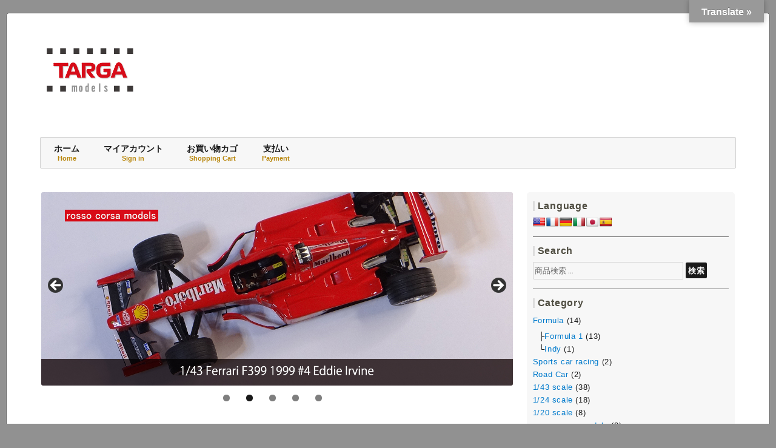

--- FILE ---
content_type: text/html; charset=UTF-8
request_url: https://targa-models.com/ec/index.html?main_page=index&cPath=109&language=ja
body_size: 19958
content:
<!DOCTYPE html>
<html dir="ltr" lang="ja" prefix="og: https://ogp.me/ns#" class="no-js">
<head>
	<meta charset="UTF-8">
	<meta name="viewport" content="width=device-width, initial-scale=1">
	<link rel="profile" href="https://gmpg.org/xfn/11">
		<script>(function(html){html.className = html.className.replace(/\bno-js\b/,'js')})(document.documentElement);</script>
<title>TARAGA models onlinseshop</title>
	<style>img:is([sizes="auto" i], [sizes^="auto," i]) { contain-intrinsic-size: 3000px 1500px }</style>
	
		<!-- All in One SEO 4.8.7 - aioseo.com -->
	<meta name="description" content="Too real to be a model? Handmade model cars! We sell high quality built-up car models. They’re one-off." />
	<meta name="robots" content="max-image-preview:large" />
	<link rel="canonical" href="https://targa-models.com/ec/shop/" />
	<link rel="next" href="https://targa-models.com/ec/index.html/page/2/" />
	<meta name="generator" content="All in One SEO (AIOSEO) 4.8.7" />
		<meta property="og:locale" content="ja_JP" />
		<meta property="og:site_name" content="TARGA models onlineshop - Too real to be a model?" />
		<meta property="og:type" content="website" />
		<meta property="og:title" content="TARAGA models onlinseshop" />
		<meta property="og:description" content="Too real to be a model? Handmade model cars! We sell high quality built-up car models. They’re one-off." />
		<meta property="og:url" content="https://targa-models.com/ec/shop/" />
		<meta property="og:image" content="https://targa-models.com/ec/wp/wp-content/uploads/2023/07/logo.png" />
		<meta property="og:image:secure_url" content="https://targa-models.com/ec/wp/wp-content/uploads/2023/07/logo.png" />
		<meta property="og:image:width" content="80" />
		<meta property="og:image:height" content="54" />
		<meta name="twitter:card" content="summary_large_image" />
		<meta name="twitter:site" content="@targamodels" />
		<meta name="twitter:title" content="TARAGA models onlinseshop" />
		<meta name="twitter:description" content="Too real to be a model? Handmade model cars! We sell high quality built-up car models. They’re one-off." />
		<meta name="twitter:creator" content="@targamodels" />
		<meta name="twitter:image" content="https://targa-models.com/ec/wp/wp-content/uploads/2023/07/logo.png" />
		<script type="application/ld+json" class="aioseo-schema">
			{"@context":"https:\/\/schema.org","@graph":[{"@type":"BreadcrumbList","@id":"https:\/\/targa-models.com\/ec\/shop\/#breadcrumblist","itemListElement":[{"@type":"ListItem","@id":"https:\/\/targa-models.com\/ec#listItem","position":1,"name":"Home","item":"https:\/\/targa-models.com\/ec","nextItem":{"@type":"ListItem","@id":"https:\/\/targa-models.com\/ec\/index.html#listItem","name":"HOME"}},{"@type":"ListItem","@id":"https:\/\/targa-models.com\/ec\/index.html#listItem","position":2,"name":"HOME","previousItem":{"@type":"ListItem","@id":"https:\/\/targa-models.com\/ec#listItem","name":"Home"}}]},{"@type":"CollectionPage","@id":"https:\/\/targa-models.com\/ec\/shop\/#collectionpage","url":"https:\/\/targa-models.com\/ec\/shop\/","name":"TARAGA models onlinseshop","description":"Too real to be a model? Handmade model cars! We sell high quality built-up car models. They\u2019re one-off.","inLanguage":"ja","isPartOf":{"@id":"https:\/\/targa-models.com\/ec\/#website"},"breadcrumb":{"@id":"https:\/\/targa-models.com\/ec\/shop\/#breadcrumblist"}},{"@type":"Organization","@id":"https:\/\/targa-models.com\/ec\/#organization","name":"TARGA Corporation","description":"Too real to be a model?","url":"https:\/\/targa-models.com\/ec\/","telephone":"+815035516166","logo":{"@type":"ImageObject","url":"https:\/\/targa-models.com\/ec\/wp\/wp-content\/uploads\/cropped-icon-270x270-1.jpg","@id":"https:\/\/targa-models.com\/ec\/shop\/#organizationLogo","width":270,"height":270,"caption":"TARGA models onlineshop"},"image":{"@id":"https:\/\/targa-models.com\/ec\/shop\/#organizationLogo"},"sameAs":["https:\/\/facebook.com\/targamodels","https:\/\/x.com\/targamodels","https:\/\/instagram.com\/targamodels","https:\/\/pinterest.com\/targamodels"]},{"@type":"WebSite","@id":"https:\/\/targa-models.com\/ec\/#website","url":"https:\/\/targa-models.com\/ec\/","name":"TARGA models onlineshop","description":"Too real to be a model?","inLanguage":"ja","publisher":{"@id":"https:\/\/targa-models.com\/ec\/#organization"}}]}
		</script>
		<!-- All in One SEO -->

<script>window._wca = window._wca || [];</script>
<link rel='dns-prefetch' href='//static.addtoany.com' />
<link rel='dns-prefetch' href='//translate.google.com' />
<link rel='dns-prefetch' href='//stats.wp.com' />
<link rel='dns-prefetch' href='//www.googletagmanager.com' />
<link rel="alternate" type="application/rss+xml" title="TARGA models onlineshop &raquo; フィード" href="https://targa-models.com/ec/feed/" />
<link rel="alternate" type="application/rss+xml" title="TARGA models onlineshop &raquo; コメントフィード" href="https://targa-models.com/ec/comments/feed/" />
<script id="wpp-js" src="https://targa-models.com/ec/wp/wp-content/plugins/wordpress-popular-posts/assets/js/wpp.min.js?ver=7.3.3" data-sampling="0" data-sampling-rate="100" data-api-url="https://targa-models.com/ec/wp-json/wordpress-popular-posts" data-post-id="0" data-token="cbd170cc4d" data-lang="0" data-debug="0"></script>
<link rel="alternate" type="application/rss+xml" title="TARGA models onlineshop &raquo; 商品 フィード" href="https://targa-models.com/ec/shop/feed/" />
<script>
window._wpemojiSettings = {"baseUrl":"https:\/\/s.w.org\/images\/core\/emoji\/15.1.0\/72x72\/","ext":".png","svgUrl":"https:\/\/s.w.org\/images\/core\/emoji\/15.1.0\/svg\/","svgExt":".svg","source":{"concatemoji":"https:\/\/targa-models.com\/ec\/wp\/wp-includes\/js\/wp-emoji-release.min.js?ver=6.8.1"}};
/*! This file is auto-generated */
!function(i,n){var o,s,e;function c(e){try{var t={supportTests:e,timestamp:(new Date).valueOf()};sessionStorage.setItem(o,JSON.stringify(t))}catch(e){}}function p(e,t,n){e.clearRect(0,0,e.canvas.width,e.canvas.height),e.fillText(t,0,0);var t=new Uint32Array(e.getImageData(0,0,e.canvas.width,e.canvas.height).data),r=(e.clearRect(0,0,e.canvas.width,e.canvas.height),e.fillText(n,0,0),new Uint32Array(e.getImageData(0,0,e.canvas.width,e.canvas.height).data));return t.every(function(e,t){return e===r[t]})}function u(e,t,n){switch(t){case"flag":return n(e,"\ud83c\udff3\ufe0f\u200d\u26a7\ufe0f","\ud83c\udff3\ufe0f\u200b\u26a7\ufe0f")?!1:!n(e,"\ud83c\uddfa\ud83c\uddf3","\ud83c\uddfa\u200b\ud83c\uddf3")&&!n(e,"\ud83c\udff4\udb40\udc67\udb40\udc62\udb40\udc65\udb40\udc6e\udb40\udc67\udb40\udc7f","\ud83c\udff4\u200b\udb40\udc67\u200b\udb40\udc62\u200b\udb40\udc65\u200b\udb40\udc6e\u200b\udb40\udc67\u200b\udb40\udc7f");case"emoji":return!n(e,"\ud83d\udc26\u200d\ud83d\udd25","\ud83d\udc26\u200b\ud83d\udd25")}return!1}function f(e,t,n){var r="undefined"!=typeof WorkerGlobalScope&&self instanceof WorkerGlobalScope?new OffscreenCanvas(300,150):i.createElement("canvas"),a=r.getContext("2d",{willReadFrequently:!0}),o=(a.textBaseline="top",a.font="600 32px Arial",{});return e.forEach(function(e){o[e]=t(a,e,n)}),o}function t(e){var t=i.createElement("script");t.src=e,t.defer=!0,i.head.appendChild(t)}"undefined"!=typeof Promise&&(o="wpEmojiSettingsSupports",s=["flag","emoji"],n.supports={everything:!0,everythingExceptFlag:!0},e=new Promise(function(e){i.addEventListener("DOMContentLoaded",e,{once:!0})}),new Promise(function(t){var n=function(){try{var e=JSON.parse(sessionStorage.getItem(o));if("object"==typeof e&&"number"==typeof e.timestamp&&(new Date).valueOf()<e.timestamp+604800&&"object"==typeof e.supportTests)return e.supportTests}catch(e){}return null}();if(!n){if("undefined"!=typeof Worker&&"undefined"!=typeof OffscreenCanvas&&"undefined"!=typeof URL&&URL.createObjectURL&&"undefined"!=typeof Blob)try{var e="postMessage("+f.toString()+"("+[JSON.stringify(s),u.toString(),p.toString()].join(",")+"));",r=new Blob([e],{type:"text/javascript"}),a=new Worker(URL.createObjectURL(r),{name:"wpTestEmojiSupports"});return void(a.onmessage=function(e){c(n=e.data),a.terminate(),t(n)})}catch(e){}c(n=f(s,u,p))}t(n)}).then(function(e){for(var t in e)n.supports[t]=e[t],n.supports.everything=n.supports.everything&&n.supports[t],"flag"!==t&&(n.supports.everythingExceptFlag=n.supports.everythingExceptFlag&&n.supports[t]);n.supports.everythingExceptFlag=n.supports.everythingExceptFlag&&!n.supports.flag,n.DOMReady=!1,n.readyCallback=function(){n.DOMReady=!0}}).then(function(){return e}).then(function(){var e;n.supports.everything||(n.readyCallback(),(e=n.source||{}).concatemoji?t(e.concatemoji):e.wpemoji&&e.twemoji&&(t(e.twemoji),t(e.wpemoji)))}))}((window,document),window._wpemojiSettings);
</script>
<link rel='stylesheet' id='twentysixteen-jetpack-css' href='https://targa-models.com/ec/wp/wp-content/plugins/jetpack/modules/theme-tools/compat/twentysixteen.css?ver=15.0.2' media='all' />
<style id='wp-emoji-styles-inline-css'>

	img.wp-smiley, img.emoji {
		display: inline !important;
		border: none !important;
		box-shadow: none !important;
		height: 1em !important;
		width: 1em !important;
		margin: 0 0.07em !important;
		vertical-align: -0.1em !important;
		background: none !important;
		padding: 0 !important;
	}
</style>
<link rel='stylesheet' id='wp-block-library-css' href='https://targa-models.com/ec/wp/wp-includes/css/dist/block-library/style.min.css?ver=6.8.1' media='all' />
<style id='wp-block-library-theme-inline-css'>
.wp-block-audio :where(figcaption){color:#555;font-size:13px;text-align:center}.is-dark-theme .wp-block-audio :where(figcaption){color:#ffffffa6}.wp-block-audio{margin:0 0 1em}.wp-block-code{border:1px solid #ccc;border-radius:4px;font-family:Menlo,Consolas,monaco,monospace;padding:.8em 1em}.wp-block-embed :where(figcaption){color:#555;font-size:13px;text-align:center}.is-dark-theme .wp-block-embed :where(figcaption){color:#ffffffa6}.wp-block-embed{margin:0 0 1em}.blocks-gallery-caption{color:#555;font-size:13px;text-align:center}.is-dark-theme .blocks-gallery-caption{color:#ffffffa6}:root :where(.wp-block-image figcaption){color:#555;font-size:13px;text-align:center}.is-dark-theme :root :where(.wp-block-image figcaption){color:#ffffffa6}.wp-block-image{margin:0 0 1em}.wp-block-pullquote{border-bottom:4px solid;border-top:4px solid;color:currentColor;margin-bottom:1.75em}.wp-block-pullquote cite,.wp-block-pullquote footer,.wp-block-pullquote__citation{color:currentColor;font-size:.8125em;font-style:normal;text-transform:uppercase}.wp-block-quote{border-left:.25em solid;margin:0 0 1.75em;padding-left:1em}.wp-block-quote cite,.wp-block-quote footer{color:currentColor;font-size:.8125em;font-style:normal;position:relative}.wp-block-quote:where(.has-text-align-right){border-left:none;border-right:.25em solid;padding-left:0;padding-right:1em}.wp-block-quote:where(.has-text-align-center){border:none;padding-left:0}.wp-block-quote.is-large,.wp-block-quote.is-style-large,.wp-block-quote:where(.is-style-plain){border:none}.wp-block-search .wp-block-search__label{font-weight:700}.wp-block-search__button{border:1px solid #ccc;padding:.375em .625em}:where(.wp-block-group.has-background){padding:1.25em 2.375em}.wp-block-separator.has-css-opacity{opacity:.4}.wp-block-separator{border:none;border-bottom:2px solid;margin-left:auto;margin-right:auto}.wp-block-separator.has-alpha-channel-opacity{opacity:1}.wp-block-separator:not(.is-style-wide):not(.is-style-dots){width:100px}.wp-block-separator.has-background:not(.is-style-dots){border-bottom:none;height:1px}.wp-block-separator.has-background:not(.is-style-wide):not(.is-style-dots){height:2px}.wp-block-table{margin:0 0 1em}.wp-block-table td,.wp-block-table th{word-break:normal}.wp-block-table :where(figcaption){color:#555;font-size:13px;text-align:center}.is-dark-theme .wp-block-table :where(figcaption){color:#ffffffa6}.wp-block-video :where(figcaption){color:#555;font-size:13px;text-align:center}.is-dark-theme .wp-block-video :where(figcaption){color:#ffffffa6}.wp-block-video{margin:0 0 1em}:root :where(.wp-block-template-part.has-background){margin-bottom:0;margin-top:0;padding:1.25em 2.375em}
</style>
<style id='classic-theme-styles-inline-css'>
/*! This file is auto-generated */
.wp-block-button__link{color:#fff;background-color:#32373c;border-radius:9999px;box-shadow:none;text-decoration:none;padding:calc(.667em + 2px) calc(1.333em + 2px);font-size:1.125em}.wp-block-file__button{background:#32373c;color:#fff;text-decoration:none}
</style>
<link rel='stylesheet' id='mediaelement-css' href='https://targa-models.com/ec/wp/wp-includes/js/mediaelement/mediaelementplayer-legacy.min.css?ver=4.2.17' media='all' />
<link rel='stylesheet' id='wp-mediaelement-css' href='https://targa-models.com/ec/wp/wp-includes/js/mediaelement/wp-mediaelement.min.css?ver=6.8.1' media='all' />
<style id='jetpack-sharing-buttons-style-inline-css'>
.jetpack-sharing-buttons__services-list{display:flex;flex-direction:row;flex-wrap:wrap;gap:0;list-style-type:none;margin:5px;padding:0}.jetpack-sharing-buttons__services-list.has-small-icon-size{font-size:12px}.jetpack-sharing-buttons__services-list.has-normal-icon-size{font-size:16px}.jetpack-sharing-buttons__services-list.has-large-icon-size{font-size:24px}.jetpack-sharing-buttons__services-list.has-huge-icon-size{font-size:36px}@media print{.jetpack-sharing-buttons__services-list{display:none!important}}.editor-styles-wrapper .wp-block-jetpack-sharing-buttons{gap:0;padding-inline-start:0}ul.jetpack-sharing-buttons__services-list.has-background{padding:1.25em 2.375em}
</style>
<style id='global-styles-inline-css'>
:root{--wp--preset--aspect-ratio--square: 1;--wp--preset--aspect-ratio--4-3: 4/3;--wp--preset--aspect-ratio--3-4: 3/4;--wp--preset--aspect-ratio--3-2: 3/2;--wp--preset--aspect-ratio--2-3: 2/3;--wp--preset--aspect-ratio--16-9: 16/9;--wp--preset--aspect-ratio--9-16: 9/16;--wp--preset--color--black: #000000;--wp--preset--color--cyan-bluish-gray: #abb8c3;--wp--preset--color--white: #fff;--wp--preset--color--pale-pink: #f78da7;--wp--preset--color--vivid-red: #cf2e2e;--wp--preset--color--luminous-vivid-orange: #ff6900;--wp--preset--color--luminous-vivid-amber: #fcb900;--wp--preset--color--light-green-cyan: #7bdcb5;--wp--preset--color--vivid-green-cyan: #00d084;--wp--preset--color--pale-cyan-blue: #8ed1fc;--wp--preset--color--vivid-cyan-blue: #0693e3;--wp--preset--color--vivid-purple: #9b51e0;--wp--preset--color--dark-gray: #1a1a1a;--wp--preset--color--medium-gray: #686868;--wp--preset--color--light-gray: #e5e5e5;--wp--preset--color--blue-gray: #4d545c;--wp--preset--color--bright-blue: #007acc;--wp--preset--color--light-blue: #9adffd;--wp--preset--color--dark-brown: #402b30;--wp--preset--color--medium-brown: #774e24;--wp--preset--color--dark-red: #640c1f;--wp--preset--color--bright-red: #ff675f;--wp--preset--color--yellow: #ffef8e;--wp--preset--gradient--vivid-cyan-blue-to-vivid-purple: linear-gradient(135deg,rgba(6,147,227,1) 0%,rgb(155,81,224) 100%);--wp--preset--gradient--light-green-cyan-to-vivid-green-cyan: linear-gradient(135deg,rgb(122,220,180) 0%,rgb(0,208,130) 100%);--wp--preset--gradient--luminous-vivid-amber-to-luminous-vivid-orange: linear-gradient(135deg,rgba(252,185,0,1) 0%,rgba(255,105,0,1) 100%);--wp--preset--gradient--luminous-vivid-orange-to-vivid-red: linear-gradient(135deg,rgba(255,105,0,1) 0%,rgb(207,46,46) 100%);--wp--preset--gradient--very-light-gray-to-cyan-bluish-gray: linear-gradient(135deg,rgb(238,238,238) 0%,rgb(169,184,195) 100%);--wp--preset--gradient--cool-to-warm-spectrum: linear-gradient(135deg,rgb(74,234,220) 0%,rgb(151,120,209) 20%,rgb(207,42,186) 40%,rgb(238,44,130) 60%,rgb(251,105,98) 80%,rgb(254,248,76) 100%);--wp--preset--gradient--blush-light-purple: linear-gradient(135deg,rgb(255,206,236) 0%,rgb(152,150,240) 100%);--wp--preset--gradient--blush-bordeaux: linear-gradient(135deg,rgb(254,205,165) 0%,rgb(254,45,45) 50%,rgb(107,0,62) 100%);--wp--preset--gradient--luminous-dusk: linear-gradient(135deg,rgb(255,203,112) 0%,rgb(199,81,192) 50%,rgb(65,88,208) 100%);--wp--preset--gradient--pale-ocean: linear-gradient(135deg,rgb(255,245,203) 0%,rgb(182,227,212) 50%,rgb(51,167,181) 100%);--wp--preset--gradient--electric-grass: linear-gradient(135deg,rgb(202,248,128) 0%,rgb(113,206,126) 100%);--wp--preset--gradient--midnight: linear-gradient(135deg,rgb(2,3,129) 0%,rgb(40,116,252) 100%);--wp--preset--font-size--small: 13px;--wp--preset--font-size--medium: 20px;--wp--preset--font-size--large: 36px;--wp--preset--font-size--x-large: 42px;--wp--preset--spacing--20: 0.44rem;--wp--preset--spacing--30: 0.67rem;--wp--preset--spacing--40: 1rem;--wp--preset--spacing--50: 1.5rem;--wp--preset--spacing--60: 2.25rem;--wp--preset--spacing--70: 3.38rem;--wp--preset--spacing--80: 5.06rem;--wp--preset--shadow--natural: 6px 6px 9px rgba(0, 0, 0, 0.2);--wp--preset--shadow--deep: 12px 12px 50px rgba(0, 0, 0, 0.4);--wp--preset--shadow--sharp: 6px 6px 0px rgba(0, 0, 0, 0.2);--wp--preset--shadow--outlined: 6px 6px 0px -3px rgba(255, 255, 255, 1), 6px 6px rgba(0, 0, 0, 1);--wp--preset--shadow--crisp: 6px 6px 0px rgba(0, 0, 0, 1);}:where(.is-layout-flex){gap: 0.5em;}:where(.is-layout-grid){gap: 0.5em;}body .is-layout-flex{display: flex;}.is-layout-flex{flex-wrap: wrap;align-items: center;}.is-layout-flex > :is(*, div){margin: 0;}body .is-layout-grid{display: grid;}.is-layout-grid > :is(*, div){margin: 0;}:where(.wp-block-columns.is-layout-flex){gap: 2em;}:where(.wp-block-columns.is-layout-grid){gap: 2em;}:where(.wp-block-post-template.is-layout-flex){gap: 1.25em;}:where(.wp-block-post-template.is-layout-grid){gap: 1.25em;}.has-black-color{color: var(--wp--preset--color--black) !important;}.has-cyan-bluish-gray-color{color: var(--wp--preset--color--cyan-bluish-gray) !important;}.has-white-color{color: var(--wp--preset--color--white) !important;}.has-pale-pink-color{color: var(--wp--preset--color--pale-pink) !important;}.has-vivid-red-color{color: var(--wp--preset--color--vivid-red) !important;}.has-luminous-vivid-orange-color{color: var(--wp--preset--color--luminous-vivid-orange) !important;}.has-luminous-vivid-amber-color{color: var(--wp--preset--color--luminous-vivid-amber) !important;}.has-light-green-cyan-color{color: var(--wp--preset--color--light-green-cyan) !important;}.has-vivid-green-cyan-color{color: var(--wp--preset--color--vivid-green-cyan) !important;}.has-pale-cyan-blue-color{color: var(--wp--preset--color--pale-cyan-blue) !important;}.has-vivid-cyan-blue-color{color: var(--wp--preset--color--vivid-cyan-blue) !important;}.has-vivid-purple-color{color: var(--wp--preset--color--vivid-purple) !important;}.has-black-background-color{background-color: var(--wp--preset--color--black) !important;}.has-cyan-bluish-gray-background-color{background-color: var(--wp--preset--color--cyan-bluish-gray) !important;}.has-white-background-color{background-color: var(--wp--preset--color--white) !important;}.has-pale-pink-background-color{background-color: var(--wp--preset--color--pale-pink) !important;}.has-vivid-red-background-color{background-color: var(--wp--preset--color--vivid-red) !important;}.has-luminous-vivid-orange-background-color{background-color: var(--wp--preset--color--luminous-vivid-orange) !important;}.has-luminous-vivid-amber-background-color{background-color: var(--wp--preset--color--luminous-vivid-amber) !important;}.has-light-green-cyan-background-color{background-color: var(--wp--preset--color--light-green-cyan) !important;}.has-vivid-green-cyan-background-color{background-color: var(--wp--preset--color--vivid-green-cyan) !important;}.has-pale-cyan-blue-background-color{background-color: var(--wp--preset--color--pale-cyan-blue) !important;}.has-vivid-cyan-blue-background-color{background-color: var(--wp--preset--color--vivid-cyan-blue) !important;}.has-vivid-purple-background-color{background-color: var(--wp--preset--color--vivid-purple) !important;}.has-black-border-color{border-color: var(--wp--preset--color--black) !important;}.has-cyan-bluish-gray-border-color{border-color: var(--wp--preset--color--cyan-bluish-gray) !important;}.has-white-border-color{border-color: var(--wp--preset--color--white) !important;}.has-pale-pink-border-color{border-color: var(--wp--preset--color--pale-pink) !important;}.has-vivid-red-border-color{border-color: var(--wp--preset--color--vivid-red) !important;}.has-luminous-vivid-orange-border-color{border-color: var(--wp--preset--color--luminous-vivid-orange) !important;}.has-luminous-vivid-amber-border-color{border-color: var(--wp--preset--color--luminous-vivid-amber) !important;}.has-light-green-cyan-border-color{border-color: var(--wp--preset--color--light-green-cyan) !important;}.has-vivid-green-cyan-border-color{border-color: var(--wp--preset--color--vivid-green-cyan) !important;}.has-pale-cyan-blue-border-color{border-color: var(--wp--preset--color--pale-cyan-blue) !important;}.has-vivid-cyan-blue-border-color{border-color: var(--wp--preset--color--vivid-cyan-blue) !important;}.has-vivid-purple-border-color{border-color: var(--wp--preset--color--vivid-purple) !important;}.has-vivid-cyan-blue-to-vivid-purple-gradient-background{background: var(--wp--preset--gradient--vivid-cyan-blue-to-vivid-purple) !important;}.has-light-green-cyan-to-vivid-green-cyan-gradient-background{background: var(--wp--preset--gradient--light-green-cyan-to-vivid-green-cyan) !important;}.has-luminous-vivid-amber-to-luminous-vivid-orange-gradient-background{background: var(--wp--preset--gradient--luminous-vivid-amber-to-luminous-vivid-orange) !important;}.has-luminous-vivid-orange-to-vivid-red-gradient-background{background: var(--wp--preset--gradient--luminous-vivid-orange-to-vivid-red) !important;}.has-very-light-gray-to-cyan-bluish-gray-gradient-background{background: var(--wp--preset--gradient--very-light-gray-to-cyan-bluish-gray) !important;}.has-cool-to-warm-spectrum-gradient-background{background: var(--wp--preset--gradient--cool-to-warm-spectrum) !important;}.has-blush-light-purple-gradient-background{background: var(--wp--preset--gradient--blush-light-purple) !important;}.has-blush-bordeaux-gradient-background{background: var(--wp--preset--gradient--blush-bordeaux) !important;}.has-luminous-dusk-gradient-background{background: var(--wp--preset--gradient--luminous-dusk) !important;}.has-pale-ocean-gradient-background{background: var(--wp--preset--gradient--pale-ocean) !important;}.has-electric-grass-gradient-background{background: var(--wp--preset--gradient--electric-grass) !important;}.has-midnight-gradient-background{background: var(--wp--preset--gradient--midnight) !important;}.has-small-font-size{font-size: var(--wp--preset--font-size--small) !important;}.has-medium-font-size{font-size: var(--wp--preset--font-size--medium) !important;}.has-large-font-size{font-size: var(--wp--preset--font-size--large) !important;}.has-x-large-font-size{font-size: var(--wp--preset--font-size--x-large) !important;}
:where(.wp-block-post-template.is-layout-flex){gap: 1.25em;}:where(.wp-block-post-template.is-layout-grid){gap: 1.25em;}
:where(.wp-block-columns.is-layout-flex){gap: 2em;}:where(.wp-block-columns.is-layout-grid){gap: 2em;}
:root :where(.wp-block-pullquote){font-size: 1.5em;line-height: 1.6;}
</style>
<link rel='stylesheet' id='google-language-translator-css' href='https://targa-models.com/ec/wp/wp-content/plugins/google-language-translator/css/style.css?ver=6.0.20' media='' />
<link rel='stylesheet' id='glt-toolbar-styles-css' href='https://targa-models.com/ec/wp/wp-content/plugins/google-language-translator/css/toolbar.css?ver=6.0.20' media='' />
<link rel='stylesheet' id='woocommerce-layout-css' href='https://targa-models.com/ec/wp/wp-content/plugins/woocommerce/assets/css/woocommerce-layout.css?ver=10.2.2' media='all' />
<style id='woocommerce-layout-inline-css'>

	.infinite-scroll .woocommerce-pagination {
		display: none;
	}
</style>
<link rel='stylesheet' id='woocommerce-smallscreen-css' href='https://targa-models.com/ec/wp/wp-content/plugins/woocommerce/assets/css/woocommerce-smallscreen.css?ver=10.2.2' media='only screen and (max-width: 768px)' />
<link rel='stylesheet' id='woocommerce-general-css' href='https://targa-models.com/ec/wp/wp-content/plugins/woocommerce/assets/css/woocommerce.css?ver=10.2.2' media='all' />
<style id='woocommerce-inline-inline-css'>
.woocommerce form .form-row .required { visibility: visible; }
</style>
<link rel='stylesheet' id='alg-wselect-style-css' href='https://targa-models.com/ec/wp/wp-content/plugins/currency-switcher-woocommerce-pro/includes/lib/wSelect/wSelect.css?ver=2.16.2' media='all' />
<link rel='stylesheet' id='wordpress-popular-posts-css-css' href='https://targa-models.com/ec/wp/wp-content/plugins/wordpress-popular-posts/assets/css/wpp.css?ver=7.3.3' media='all' />
<link rel='stylesheet' id='brands-styles-css' href='https://targa-models.com/ec/wp/wp-content/plugins/woocommerce/assets/css/brands.css?ver=10.2.2' media='all' />
<link rel='stylesheet' id='twentysixteen-fonts-css' href='https://targa-models.com/ec/wp/wp-content/themes/twentysixteen/fonts/merriweather-plus-montserrat-plus-inconsolata.css?ver=20230328' media='all' />
<link rel='stylesheet' id='genericons-css' href='https://targa-models.com/ec/wp/wp-content/plugins/jetpack/_inc/genericons/genericons/genericons.css?ver=3.1' media='all' />
<link rel='stylesheet' id='twentysixteen-style-css' href='https://targa-models.com/ec/wp/wp-content/themes/twentysixteen/style.css?ver=20230328' media='all' />
<link rel='stylesheet' id='twentysixteen-block-style-css' href='https://targa-models.com/ec/wp/wp-content/themes/twentysixteen/css/blocks.css?ver=20230206' media='all' />
<!--[if lt IE 10]>
<link rel='stylesheet' id='twentysixteen-ie-css' href='https://targa-models.com/ec/wp/wp-content/themes/twentysixteen/css/ie.css?ver=20170530' media='all' />
<![endif]-->
<!--[if lt IE 9]>
<link rel='stylesheet' id='twentysixteen-ie8-css' href='https://targa-models.com/ec/wp/wp-content/themes/twentysixteen/css/ie8.css?ver=20170530' media='all' />
<![endif]-->
<!--[if lt IE 8]>
<link rel='stylesheet' id='twentysixteen-ie7-css' href='https://targa-models.com/ec/wp/wp-content/themes/twentysixteen/css/ie7.css?ver=20170530' media='all' />
<![endif]-->
<link rel='stylesheet' id='wp-pagenavi-css' href='https://targa-models.com/ec/wp/wp-content/plugins/wp-pagenavi/pagenavi-css.css?ver=2.70' media='all' />
<link rel='stylesheet' id='addtoany-css' href='https://targa-models.com/ec/wp/wp-content/plugins/add-to-any/addtoany.min.css?ver=1.16' media='all' />
<script id="addtoany-core-js-before">
window.a2a_config=window.a2a_config||{};a2a_config.callbacks=[];a2a_config.overlays=[];a2a_config.templates={};a2a_localize = {
	Share: "共有",
	Save: "ブックマーク",
	Subscribe: "購読",
	Email: "メール",
	Bookmark: "ブックマーク",
	ShowAll: "すべて表示する",
	ShowLess: "小さく表示する",
	FindServices: "サービスを探す",
	FindAnyServiceToAddTo: "追加するサービスを今すぐ探す",
	PoweredBy: "Powered by",
	ShareViaEmail: "メールでシェアする",
	SubscribeViaEmail: "メールで購読する",
	BookmarkInYourBrowser: "ブラウザにブックマーク",
	BookmarkInstructions: "このページをブックマークするには、 Ctrl+D または \u2318+D を押下。",
	AddToYourFavorites: "お気に入りに追加",
	SendFromWebOrProgram: "任意のメールアドレスまたはメールプログラムから送信",
	EmailProgram: "メールプログラム",
	More: "詳細&#8230;",
	ThanksForSharing: "共有ありがとうございます !",
	ThanksForFollowing: "フォローありがとうございます !"
};
</script>
<script defer src="https://static.addtoany.com/menu/page.js" id="addtoany-core-js"></script>
<script src="https://targa-models.com/ec/wp/wp-includes/js/jquery/jquery.min.js?ver=3.7.1" id="jquery-core-js"></script>
<script src="https://targa-models.com/ec/wp/wp-includes/js/jquery/jquery-migrate.min.js?ver=3.4.1" id="jquery-migrate-js"></script>
<script defer src="https://targa-models.com/ec/wp/wp-content/plugins/add-to-any/addtoany.min.js?ver=1.1" id="addtoany-jquery-js"></script>
<script id="tt4b_ajax_script-js-extra">
var tt4b_script_vars = {"pixel_code":"CLSLFRRC77UA1FV7P080","currency":"JPY","country":"JP","advanced_matching":"1"};
</script>
<script src="https://targa-models.com/ec/wp/wp-content/plugins/tiktok-for-business/admin/js/ajaxSnippet.js?ver=v1" id="tt4b_ajax_script-js"></script>
<script src="https://targa-models.com/ec/wp/wp-content/plugins/woocommerce/assets/js/jquery-blockui/jquery.blockUI.min.js?ver=2.7.0-wc.10.2.2" id="jquery-blockui-js" defer data-wp-strategy="defer"></script>
<script id="wc-add-to-cart-js-extra">
var wc_add_to_cart_params = {"ajax_url":"\/ec\/wp\/wp-admin\/admin-ajax.php","wc_ajax_url":"\/ec\/?wc-ajax=%%endpoint%%","i18n_view_cart":"\u304a\u8cb7\u3044\u7269\u30ab\u30b4\u3092\u8868\u793a","cart_url":"https:\/\/targa-models.com\/ec\/cart.html","is_cart":"","cart_redirect_after_add":"yes"};
</script>
<script src="https://targa-models.com/ec/wp/wp-content/plugins/woocommerce/assets/js/frontend/add-to-cart.min.js?ver=10.2.2" id="wc-add-to-cart-js" defer data-wp-strategy="defer"></script>
<script src="https://targa-models.com/ec/wp/wp-content/plugins/woocommerce/assets/js/js-cookie/js.cookie.min.js?ver=2.1.4-wc.10.2.2" id="js-cookie-js" defer data-wp-strategy="defer"></script>
<script id="woocommerce-js-extra">
var woocommerce_params = {"ajax_url":"\/ec\/wp\/wp-admin\/admin-ajax.php","wc_ajax_url":"\/ec\/?wc-ajax=%%endpoint%%","i18n_password_show":"\u30d1\u30b9\u30ef\u30fc\u30c9\u3092\u8868\u793a","i18n_password_hide":"\u30d1\u30b9\u30ef\u30fc\u30c9\u3092\u96a0\u3059"};
</script>
<script src="https://targa-models.com/ec/wp/wp-content/plugins/woocommerce/assets/js/frontend/woocommerce.min.js?ver=10.2.2" id="woocommerce-js" defer data-wp-strategy="defer"></script>
<!--[if lt IE 9]>
<script src="https://targa-models.com/ec/wp/wp-content/themes/twentysixteen/js/html5.js?ver=3.7.3" id="twentysixteen-html5-js"></script>
<![endif]-->
<script src="https://stats.wp.com/s-202602.js" id="woocommerce-analytics-js" defer data-wp-strategy="defer"></script>

<!-- Site Kit によって追加された Google タグ（gtag.js）スニペット -->
<!-- Google アナリティクス スニペット (Site Kit が追加) -->
<script src="https://www.googletagmanager.com/gtag/js?id=GT-55B7SKX" id="google_gtagjs-js" async></script>
<script id="google_gtagjs-js-after">
window.dataLayer = window.dataLayer || [];function gtag(){dataLayer.push(arguments);}
gtag("set","linker",{"domains":["targa-models.com"]});
gtag("js", new Date());
gtag("set", "developer_id.dZTNiMT", true);
gtag("config", "GT-55B7SKX");
</script>
<link rel="https://api.w.org/" href="https://targa-models.com/ec/wp-json/" /><link rel="EditURI" type="application/rsd+xml" title="RSD" href="https://targa-models.com/ec/wp/xmlrpc.php?rsd" />
<meta name="generator" content="WordPress 6.8.1" />
<meta name="generator" content="WooCommerce 10.2.2" />
<style>p.hello{font-size:12px;color:darkgray;}#google_language_translator,#flags{text-align:left;}#google_language_translator{clear:both;}#flags{width:165px;}#flags a{display:inline-block;margin-right:2px;}#google_language_translator{width:auto!important;}div.skiptranslate.goog-te-gadget{display:inline!important;}.goog-tooltip{display: none!important;}.goog-tooltip:hover{display: none!important;}.goog-text-highlight{background-color:transparent!important;border:none!important;box-shadow:none!important;}#google_language_translator select.goog-te-combo{color:#32373c;}#google_language_translator{color:transparent;}body{top:0px!important;}#goog-gt-{display:none!important;}font font{background-color:transparent!important;box-shadow:none!important;position:initial!important;}#glt-translate-trigger{bottom:auto;top:0;}.tool-container.tool-top{top:50px!important;bottom:auto!important;}.tool-container.tool-top .arrow{border-color:transparent transparent #d0cbcb; top:-14px;}#glt-translate-trigger > span{color:#ffffff;}#glt-translate-trigger{background:#999999;}.goog-te-gadget .goog-te-combo{width:100%;}</style><meta name="generator" content="Site Kit by Google 1.162.1" />	<style>img#wpstats{display:none}</style>
		            <style id="wpp-loading-animation-styles">@-webkit-keyframes bgslide{from{background-position-x:0}to{background-position-x:-200%}}@keyframes bgslide{from{background-position-x:0}to{background-position-x:-200%}}.wpp-widget-block-placeholder,.wpp-shortcode-placeholder{margin:0 auto;width:60px;height:3px;background:#dd3737;background:linear-gradient(90deg,#dd3737 0%,#571313 10%,#dd3737 100%);background-size:200% auto;border-radius:3px;-webkit-animation:bgslide 1s infinite linear;animation:bgslide 1s infinite linear}</style>
            	<noscript><style>.woocommerce-product-gallery{ opacity: 1 !important; }</style></noscript>
	<meta name="google-site-verification" content="8q3PAYz-kiwpRdd4AFtcPmcqhHJHSqVByqhz2Cj3BLs"><style type="text/css">.broken_link, a.broken_link {
	text-decoration: line-through;
}</style>		<style type="text/css" id="twentysixteen-header-css">
		.site-branding {
			margin: 0 auto 0 0;
		}

		.site-branding .site-title,
		.site-description {
			clip: rect(1px, 1px, 1px, 1px);
			position: absolute;
		}
		</style>
		
<!-- Google タグ マネージャー スニペット (Site Kit が追加) -->
<script>
			( function( w, d, s, l, i ) {
				w[l] = w[l] || [];
				w[l].push( {'gtm.start': new Date().getTime(), event: 'gtm.js'} );
				var f = d.getElementsByTagName( s )[0],
					j = d.createElement( s ), dl = l != 'dataLayer' ? '&l=' + l : '';
				j.async = true;
				j.src = 'https://www.googletagmanager.com/gtm.js?id=' + i + dl;
				f.parentNode.insertBefore( j, f );
			} )( window, document, 'script', 'dataLayer', 'GTM-W28K8MC4' );
			
</script>

<!-- (ここまで) Google タグ マネージャー スニペット (Site Kit が追加) -->
<link rel="icon" href="https://targa-models.com/ec/wp/wp-content/uploads/cropped-targamodels_logo_favicon-32x32.png" sizes="32x32" />
<link rel="icon" href="https://targa-models.com/ec/wp/wp-content/uploads/cropped-targamodels_logo_favicon-192x192.png" sizes="192x192" />
<link rel="apple-touch-icon" href="https://targa-models.com/ec/wp/wp-content/uploads/cropped-targamodels_logo_favicon-180x180.png" />
<meta name="msapplication-TileImage" content="https://targa-models.com/ec/wp/wp-content/uploads/cropped-targamodels_logo_favicon-270x270.png" />

<link rel ="stylesheet" href="https://cdnjs.cloudflare.com/ajax/libs/font-awesome/5.11.2/css/all.css">
<link rel="stylesheet" href="https://cdnjs.cloudflare.com/ajax/libs/font-awesome/6.4.2/css/all.min.css" integrity="sha512-z3gLpd7yknf1YoNbCzqRKc4qyor8gaKU1qmn+CShxbuBusANI9QpRohGBreCFkKxLhei6S9CQXFEbbKuqLg0DA==" crossorigin="anonymous" referrerpolicy="no-referrer" />


<!-- SCRIPT// -->
<script src="https://targa-models.com/ec/wp/wp-content/themes/twentysixteen/js/1.12.4_jquery.min.js"></script>
<script src="https://targa-models.com/ec/wp/wp-content/themes/twentysixteen/js/jquery.matchHeight.js"></script>
<script src="https://targa-models.com/ec/wp/wp-content/themes/twentysixteen/js/master.js"></script>
<script src="https://kit.fontawesome.com/1568885d6c.js" crossorigin="anonymous"></script>
</head>

<body class="archive post-type-archive post-type-archive-product wp-custom-logo wp-embed-responsive wp-theme-twentysixteen theme-twentysixteen woocommerce-shop woocommerce woocommerce-page woocommerce-no-js metaslider-plugin hfeed">
		<!-- Google タグ マネージャー (noscript) スニペット (Site Kit が追加) -->
		<noscript>
			<iframe src="https://www.googletagmanager.com/ns.html?id=GTM-W28K8MC4" height="0" width="0" style="display:none;visibility:hidden"></iframe>
		</noscript>
		<!-- (ここまで) Google タグ マネージャー (noscript) スニペット (Site Kit が追加) -->
		<div id="page" class="site">
	<div class="site-inner">
		<a class="skip-link screen-reader-text" href="#content">
			コンテンツへスキップ		</a>

		<header id="masthead" class="site-header">
			<div class="site-header-main">
				<div class="site-branding">
					<a href="https://targa-models.com/ec/" class="custom-logo-link" rel="home"><img width="160" height="160" src="https://targa-models.com/ec/wp/wp-content/uploads/240701_logo.png" class="custom-logo" alt="TARGA models" decoding="async" srcset="https://targa-models.com/ec/wp/wp-content/uploads/240701_logo.png 160w, https://targa-models.com/ec/wp/wp-content/uploads/240701_logo-150x150.png 150w, https://targa-models.com/ec/wp/wp-content/uploads/240701_logo-100x100.png 100w" sizes="(max-width: 160px) 85vw, 160px" /></a>
											<p class="site-title"><a href="https://targa-models.com/ec/" rel="home">TARGA models onlineshop</a></p>
												<p class="site-description">Too real to be a model?</p>
									</div><!-- .site-branding -->

									<button id="menu-toggle" class="menu-toggle">メニュー</button>

					<div id="site-header-menu" class="site-header-menu">
													<nav id="site-navigation" class="main-navigation" aria-label="メインメニュー">
								<div class="menu-navi-container"><ul id="menu-navi" class="primary-menu"><li id="menu-item-270" class="menu-item menu-item-type-post_type menu-item-object-page menu-item-270"><a href="https://targa-models.com/ec/index.html">ホーム<span class="en">Home</span></a></li>
<li id="menu-item-181" class="menu-item menu-item-type-post_type menu-item-object-page menu-item-181"><a href="https://targa-models.com/ec/my-account.html">マイアカウント<span class="en">Sign in</span></a></li>
<li id="menu-item-183" class="menu-item menu-item-type-post_type menu-item-object-page menu-item-183"><a href="https://targa-models.com/ec/cart.html">お買い物カゴ<span class="en">Shopping Cart</span></a></li>
<li id="menu-item-182" class="menu-item menu-item-type-post_type menu-item-object-page menu-item-182"><a href="https://targa-models.com/ec/checkout.html">支払い<span class="en">Payment</span></a></li>
</ul></div>							</nav><!-- .main-navigation -->
						
											</div><!-- .site-header-menu -->
							</div><!-- .site-header-main -->

					</header><!-- .site-header -->

		<div id="content" class="site-content">
<div id="primary" class="content-area twentysixteen"><main id="main" class="site-main" role="main"><nav class="woocommerce-breadcrumb" aria-label="Breadcrumb"><a href="https://targa-models.com/ec">ホーム</a>&nbsp;&#47;&nbsp;HOME</nav><header class="woocommerce-products-header">
			
	
	<div class="page-description"><section class="home_mv">
<div id="metaslider-id-167" style="width: 100%;" class="ml-slider-3-101-0 metaslider metaslider-flex metaslider-167 ml-slider has-dots-nav ms-theme-default" role="region" aria-label="HOME" data-height="300" data-width="700">
    <div id="metaslider_container_167">
        <div id="metaslider_167">
            <ul class='slides'>
                <li style="display: block; width: 100%;" class="slide-996 ms-image " aria-roledescription="slide" data-date="2024-11-05 18:09:57"><a href="/ec/items/rrim43wp0020.html" target="_blank" aria-label="View Slide Details" class="metaslider_image_link"><img src="https://targa-models.com/ec/wp/wp-content/uploads/mv_250909_02.jpg" height="300" width="700" alt="1/43 Ferrari 340 Mexico 1952 Carrera Panamericana by rosso corsa models" class="slider-167 slide-996 msDefaultImage" title="1/43 Ferrari 340 Mexico 1952 Carrera Panamericana by rosso corsa models" /></a></li>
                <li style="display: none; width: 100%;" class="slide-1164 ms-image " aria-roledescription="slide" data-date="2025-09-08 15:30:30"><a href="/ec/items/rrim43wp0010.html" target="_blank" aria-label="View Slide Details" class="metaslider_image_link"><img src="https://targa-models.com/ec/wp/wp-content/uploads/mv_250908.jpg" height="300" width="700" alt="1/43 Ferrari F399 1999 #4 Eddie Irvine by rosso corsa models" class="slider-167 slide-1164 msDefaultImage" title="1/43 Ferrari F399 1999 #4 Eddie Irvine by rosso corsa models" /></a></li>
                <li style="display: none; width: 100%;" class="slide-970 ms-image " aria-roledescription="slide" data-date="2024-10-28 12:44:04"><a href="/ec/items/rrim43wp0000.html" target="_blank" aria-label="View Slide Details" class="metaslider_image_link"><img src="https://targa-models.com/ec/wp/wp-content/uploads/mv_250822.jpg" height="300" width="700" alt="1/43 Benetton B186 1986 #20 Gerhard Berger by rosso corsa models" class="slider-167 slide-970 msDefaultImage" title="1/43 Benetton B186 1986 #20 Gerhard Berger by rosso corsa models" /></a></li>
                <li style="display: none; width: 100%;" class="slide-926 ms-image " aria-roledescription="slide" data-date="2024-08-13 16:29:18"><a href="/ec/items/ttaf43wp1320.html" target="_blank" aria-label="View Slide Details" class="metaslider_image_link"><img src="https://targa-models.com/ec/wp/wp-content/uploads/ec_mv_mp45.jpg" height="300" width="700" alt="1/43 McLaren MP4/5 1989 #2 Alain Prost by TARGA models" class="slider-167 slide-926 msDefaultImage" title="1/43 McLaren MP4/5 1989 #2 Alain Prost by TARGA models" /></a></li>
                <li style="display: none; width: 100%;" class="slide-794 ms-image " aria-roledescription="slide" data-date="2024-01-30 14:12:15"><a href="/ec/items/ttaf43wp1330.html" target="_blank" aria-label="View Slide Details" class="metaslider_image_link"><img src="https://targa-models.com/ec/wp/wp-content/uploads/ec_mv_f186.jpg" height="300" width="700" alt="1/43 Ferrari F1/86 #28 Stefan Johansson" class="slider-167 slide-794 msDefaultImage" title="1/43 Ferrari F1/86 #28 Stefan Johansson" /></a></li>
            </ul>
        </div>
        
    </div>
</div></section>
<section class="home">
<h2>category</h2>
<ul>
<li><a href="/ec/category/formula/">Formula</a></li>
<li><a href="/ec/category/sports-car-racing/">Sports Car Racing</a></li>
<li><a href="/ec/category/road-car/">Roadcar</a></li>
<li><a href="/ec/category/1_43/">1/43 scale</a></li>
<li><a href="/ec/category/1_24/">1/24 scale</a></li>
<li><a href="/ec/category/1_20/">1/20 scale</a></li>
</ul>
</section>
<section class="home">
<h2>Manufacturers</h2>
<ul class="manufacturers">
<li><a href="/ec/category/rosso_corsaa_models/"><img src="https://targa-models.com/ec/wp/wp-content/uploads/logo_rcm.png" alt="rosso corsa models" width="300" height="300" class="alignnone size-full wp-image-1100" /></a></li>
<li><a href="/ec/category/small_great_details/"><img src="http://targa-models.com/ec/wp/wp-content/uploads/logo_smallgreatdetails.jpg" alt="" width="150" height="123" class="alignnone size-full wp-image-210" /></a></li>
<li><a href="/ec/category/targa_models/"><img src="http://targa-models.com/ec/wp/wp-content/uploads/targamodels_logo-300x300.png" alt="TARGA models" width="300" height="300" class="alignnone size-medium wp-image-894" /></a></li>
</ul>
</section>
</div></header>
<div class="woocommerce-notices-wrapper"></div><p class="woocommerce-result-count" role="alert" aria-relevant="all" >
	結果の1～8/62を表示しています</p>
<form class="woocommerce-ordering" method="get">
		<select
		name="orderby"
		class="orderby"
					aria-label="ストアでの注文"
			>
					<option value="menu_order"  selected='selected'>デフォルト表示</option>
					<option value="popularity" >人気順</option>
					<option value="date" >新しい順に並べ替え</option>
					<option value="price" >価格順: 安い	高い</option>
					<option value="price-desc" >価格順: 高い	安い</option>
			</select>
	<input type="hidden" name="paged" value="1" />
	<input type="hidden" name="main_page" value="index" /><input type="hidden" name="cPath" value="109" /><input type="hidden" name="language" value="ja" /></form>
<ul class="products columns-2">
<li class="product type-product post-1146 status-publish first instock product_cat-sports-car-racing product_cat-1_43 product_cat-rosso_corsaa_models has-post-thumbnail taxable shipping-taxable purchasable product-type-simple">
	<a href="https://targa-models.com/ec/items/rrim43wp0020.html" class="woocommerce-LoopProduct-link woocommerce-loop-product__link"><img width="250" height="167" src="https://targa-models.com/ec/wp/wp-content/uploads/ec_340_01.jpg" class="attachment-woocommerce_thumbnail size-woocommerce_thumbnail" alt="1/43 Ferrari 340 Mexico 1952 Carrera Panamericana by rosso corsa models" decoding="async" srcset="https://targa-models.com/ec/wp/wp-content/uploads/ec_340_01.jpg 250w, https://targa-models.com/ec/wp/wp-content/uploads/ec_340_01-300x200.jpg 300w, https://targa-models.com/ec/wp/wp-content/uploads/ec_340_01-150x100.jpg 150w, https://targa-models.com/ec/wp/wp-content/uploads/ec_340_01-400x267.jpg 400w, https://targa-models.com/ec/wp/wp-content/uploads/ec_340_01.jpg 600w" sizes="(max-width: 250px) 85vw, 250px" /><h2 class="woocommerce-loop-product__title">1/43 Ferrari 340 Mexico #14 Alberto Ascari 1952 Carrera Panamericana</h2>
	<span class="price"><span class="woocommerce-Price-amount amount"><bdi><span class="woocommerce-Price-currencySymbol">¥ </span>117,000</bdi></span></span>
</a><a href="/ec/index.html?main_page=index&#038;cPath=109&#038;language=ja&#038;add-to-cart=1146" aria-describedby="woocommerce_loop_add_to_cart_link_describedby_1146" data-quantity="1" class="button product_type_simple add_to_cart_button ajax_add_to_cart" data-product_id="1146" data-product_sku="RRIM43WP0020" aria-label="お買い物カゴに追加: 「1/43 Ferrari 340 Mexico #14 Alberto Ascari 1952 Carrera Panamericana」" rel="nofollow" data-success_message="「1/43 Ferrari 340 Mexico #14 Alberto Ascari 1952 Carrera Panamericana」をお買い物カゴに追加しました">お買い物カゴに追加</a>	<span id="woocommerce_loop_add_to_cart_link_describedby_1146" class="screen-reader-text">
			</span>
</li>
<li class="product type-product post-1133 status-publish last instock product_cat-formula product_cat-formula_1 product_cat-1_43 product_cat-rosso_corsaa_models has-post-thumbnail taxable shipping-taxable purchasable product-type-simple">
	<a href="https://targa-models.com/ec/items/rrim43wp0010.html" class="woocommerce-LoopProduct-link woocommerce-loop-product__link"><img width="250" height="167" src="https://targa-models.com/ec/wp/wp-content/uploads/f399_01.jpg" class="attachment-woocommerce_thumbnail size-woocommerce_thumbnail" alt="1/43 Ferrari F399 1999 #4 Eddie Irvine by rosso corsa models" decoding="async" srcset="https://targa-models.com/ec/wp/wp-content/uploads/f399_01.jpg 250w, https://targa-models.com/ec/wp/wp-content/uploads/f399_01-300x200.jpg 300w, https://targa-models.com/ec/wp/wp-content/uploads/f399_01-150x100.jpg 150w, https://targa-models.com/ec/wp/wp-content/uploads/f399_01-400x267.jpg 400w, https://targa-models.com/ec/wp/wp-content/uploads/f399_01.jpg 600w" sizes="(max-width: 250px) 85vw, 250px" /><h2 class="woocommerce-loop-product__title">1/43 Ferrari F399 1999 #4 Eddie Irvine</h2>
	<span class="price"><span class="woocommerce-Price-amount amount"><bdi><span class="woocommerce-Price-currencySymbol">¥ </span>82,000</bdi></span></span>
</a><a href="/ec/index.html?main_page=index&#038;cPath=109&#038;language=ja&#038;add-to-cart=1133" aria-describedby="woocommerce_loop_add_to_cart_link_describedby_1133" data-quantity="1" class="button product_type_simple add_to_cart_button ajax_add_to_cart" data-product_id="1133" data-product_sku="RRIM43WP0010" aria-label="お買い物カゴに追加: 「1/43 Ferrari F399 1999 #4 Eddie Irvine」" rel="nofollow" data-success_message="「1/43 Ferrari F399 1999 #4 Eddie Irvine」をお買い物カゴに追加しました">お買い物カゴに追加</a>	<span id="woocommerce_loop_add_to_cart_link_describedby_1133" class="screen-reader-text">
			</span>
</li>
<li class="product type-product post-1119 status-publish first instock product_cat-formula product_cat-formula_1 product_cat-1_43 product_cat-rosso_corsaa_models has-post-thumbnail taxable shipping-taxable purchasable product-type-simple">
	<a href="https://targa-models.com/ec/items/rrim43wp0000.html" class="woocommerce-LoopProduct-link woocommerce-loop-product__link"><img width="250" height="167" src="https://targa-models.com/ec/wp/wp-content/uploads/ec_b186_01.jpg" class="attachment-woocommerce_thumbnail size-woocommerce_thumbnail" alt="RRIM43WP0000 1/43 Benetton B186 1986 #20 Gerhard Berger by rosso corsa models" decoding="async" srcset="https://targa-models.com/ec/wp/wp-content/uploads/ec_b186_01.jpg 250w, https://targa-models.com/ec/wp/wp-content/uploads/ec_b186_01-300x200.jpg 300w, https://targa-models.com/ec/wp/wp-content/uploads/ec_b186_01-150x100.jpg 150w, https://targa-models.com/ec/wp/wp-content/uploads/ec_b186_01-400x267.jpg 400w, https://targa-models.com/ec/wp/wp-content/uploads/ec_b186_01.jpg 600w" sizes="(max-width: 250px) 85vw, 250px" /><h2 class="woocommerce-loop-product__title">1/43 Benetton B186 1986 #20 Gerhard Berger</h2>
	<span class="price"><span class="woocommerce-Price-amount amount"><bdi><span class="woocommerce-Price-currencySymbol">¥ </span>115,000</bdi></span></span>
</a><a href="/ec/index.html?main_page=index&#038;cPath=109&#038;language=ja&#038;add-to-cart=1119" aria-describedby="woocommerce_loop_add_to_cart_link_describedby_1119" data-quantity="1" class="button product_type_simple add_to_cart_button ajax_add_to_cart" data-product_id="1119" data-product_sku="RRIM43WP0000" aria-label="お買い物カゴに追加: 「1/43 Benetton B186 1986 #20 Gerhard Berger」" rel="nofollow" data-success_message="「1/43 Benetton B186 1986 #20 Gerhard Berger」をお買い物カゴに追加しました">お買い物カゴに追加</a>	<span id="woocommerce_loop_add_to_cart_link_describedby_1119" class="screen-reader-text">
			</span>
</li>
<li class="product type-product post-1090 status-publish last instock product_cat-formula product_cat-formula_1 product_cat-1_43 product_cat-targa_models has-post-thumbnail taxable shipping-taxable purchasable product-type-simple">
	<a href="https://targa-models.com/ec/items/ttaf43wp1320.html" class="woocommerce-LoopProduct-link woocommerce-loop-product__link"><img width="250" height="167" src="https://targa-models.com/ec/wp/wp-content/uploads/ec_mp45_00.jpg" class="attachment-woocommerce_thumbnail size-woocommerce_thumbnail" alt="TTAF43WP1320 1/43 McLaren MP4/5 1989 #2 Alain Prost by TARGA models" decoding="async" loading="lazy" srcset="https://targa-models.com/ec/wp/wp-content/uploads/ec_mp45_00.jpg 250w, https://targa-models.com/ec/wp/wp-content/uploads/ec_mp45_00-300x200.jpg 300w, https://targa-models.com/ec/wp/wp-content/uploads/ec_mp45_00-150x100.jpg 150w, https://targa-models.com/ec/wp/wp-content/uploads/ec_mp45_00-400x267.jpg 400w, https://targa-models.com/ec/wp/wp-content/uploads/ec_mp45_00.jpg 600w" sizes="auto, (max-width: 250px) 85vw, 250px" /><h2 class="woocommerce-loop-product__title">1/43 McLaren MP4/5 1989 #2 Alain Prost</h2>
	<span class="price"><span class="woocommerce-Price-amount amount"><bdi><span class="woocommerce-Price-currencySymbol">¥ </span>134,800</bdi></span></span>
</a><a href="/ec/index.html?main_page=index&#038;cPath=109&#038;language=ja&#038;add-to-cart=1090" aria-describedby="woocommerce_loop_add_to_cart_link_describedby_1090" data-quantity="1" class="button product_type_simple add_to_cart_button ajax_add_to_cart" data-product_id="1090" data-product_sku="TTAF43WP1320" aria-label="お買い物カゴに追加: 「1/43 McLaren MP4/5 1989 #2 Alain Prost」" rel="nofollow" data-success_message="「1/43 McLaren MP4/5 1989 #2 Alain Prost」をお買い物カゴに追加しました">お買い物カゴに追加</a>	<span id="woocommerce_loop_add_to_cart_link_describedby_1090" class="screen-reader-text">
			</span>
</li>
<li class="product type-product post-1091 status-publish first instock product_cat-formula product_cat-formula_1 product_cat-1_43 product_cat-targa_models has-post-thumbnail taxable shipping-taxable purchasable product-type-simple">
	<a href="https://targa-models.com/ec/items/ttaf43wp1330.html" class="woocommerce-LoopProduct-link woocommerce-loop-product__link"><img width="250" height="167" src="https://targa-models.com/ec/wp/wp-content/uploads/ec_f186_00.jpg" class="attachment-woocommerce_thumbnail size-woocommerce_thumbnail" alt="TTAF43WP1330 1/43 Ferrari F1/86 #28 Stefan Johansson" decoding="async" loading="lazy" srcset="https://targa-models.com/ec/wp/wp-content/uploads/ec_f186_00.jpg 250w, https://targa-models.com/ec/wp/wp-content/uploads/ec_f186_00-300x200.jpg 300w, https://targa-models.com/ec/wp/wp-content/uploads/ec_f186_00-150x100.jpg 150w, https://targa-models.com/ec/wp/wp-content/uploads/ec_f186_00-400x267.jpg 400w, https://targa-models.com/ec/wp/wp-content/uploads/ec_f186_00.jpg 600w" sizes="auto, (max-width: 250px) 85vw, 250px" /><h2 class="woocommerce-loop-product__title">1/43 Ferrari F1/86 1986 #28 Stefan Johansson</h2>
	<span class="price"><span class="woocommerce-Price-amount amount"><bdi><span class="woocommerce-Price-currencySymbol">¥ </span>130,800</bdi></span></span>
</a><a href="/ec/index.html?main_page=index&#038;cPath=109&#038;language=ja&#038;add-to-cart=1091" aria-describedby="woocommerce_loop_add_to_cart_link_describedby_1091" data-quantity="1" class="button product_type_simple add_to_cart_button ajax_add_to_cart" data-product_id="1091" data-product_sku="TTAF43WP1330" aria-label="お買い物カゴに追加: 「1/43 Ferrari F1/86 1986 #28 Stefan Johansson」" rel="nofollow" data-success_message="「1/43 Ferrari F1/86 1986 #28 Stefan Johansson」をお買い物カゴに追加しました">お買い物カゴに追加</a>	<span id="woocommerce_loop_add_to_cart_link_describedby_1091" class="screen-reader-text">
			</span>
</li>
<li class="product type-product post-1012 status-publish last instock product_cat-formula product_cat-formula_1 product_cat-1_43 product_cat-targa_models has-post-thumbnail taxable shipping-taxable purchasable product-type-simple">
	<a href="https://targa-models.com/ec/items/ttaf43wp1290.html" class="woocommerce-LoopProduct-link woocommerce-loop-product__link"><img width="250" height="167" src="https://targa-models.com/ec/wp/wp-content/uploads/ec_mp44_00.jpg" class="attachment-woocommerce_thumbnail size-woocommerce_thumbnail" alt="TTAF43WP1290 1/43 McLaren MP4/4 1988 #12 Ayrton Senna by TARGA models" decoding="async" loading="lazy" srcset="https://targa-models.com/ec/wp/wp-content/uploads/ec_mp44_00.jpg 250w, https://targa-models.com/ec/wp/wp-content/uploads/ec_mp44_00-300x200.jpg 300w, https://targa-models.com/ec/wp/wp-content/uploads/ec_mp44_00-150x100.jpg 150w, https://targa-models.com/ec/wp/wp-content/uploads/ec_mp44_00-400x267.jpg 400w, https://targa-models.com/ec/wp/wp-content/uploads/ec_mp44_00.jpg 600w" sizes="auto, (max-width: 250px) 85vw, 250px" /><h2 class="woocommerce-loop-product__title">1/43 McLaren MP4/4 1988 #12 Ayrton Senna</h2>
	<span class="price"><span class="woocommerce-Price-amount amount"><bdi><span class="woocommerce-Price-currencySymbol">¥ </span>131,800</bdi></span></span>
</a><a href="/ec/index.html?main_page=index&#038;cPath=109&#038;language=ja&#038;add-to-cart=1012" aria-describedby="woocommerce_loop_add_to_cart_link_describedby_1012" data-quantity="1" class="button product_type_simple add_to_cart_button ajax_add_to_cart" data-product_id="1012" data-product_sku="TTAF43WP1290" aria-label="お買い物カゴに追加: 「1/43 McLaren MP4/4 1988 #12 Ayrton Senna」" rel="nofollow" data-success_message="「1/43 McLaren MP4/4 1988 #12 Ayrton Senna」をお買い物カゴに追加しました">お買い物カゴに追加</a>	<span id="woocommerce_loop_add_to_cart_link_describedby_1012" class="screen-reader-text">
			</span>
</li>
<li class="product type-product post-982 status-publish first instock product_cat-formula product_cat-formula_1 product_cat-1_43 product_cat-targa_models has-post-thumbnail taxable shipping-taxable purchasable product-type-simple">
	<a href="https://targa-models.com/ec/items/ttaf43wp1081.html" class="woocommerce-LoopProduct-link woocommerce-loop-product__link"><img width="250" height="167" src="https://targa-models.com/ec/wp/wp-content/uploads/ec_642_28_00.jpg" class="attachment-woocommerce_thumbnail size-woocommerce_thumbnail" alt="TTAF43WP1081 1/43 Ferrari 642 1991 #28 Jean Alesi by TARGA models" decoding="async" loading="lazy" srcset="https://targa-models.com/ec/wp/wp-content/uploads/ec_642_28_00.jpg 250w, https://targa-models.com/ec/wp/wp-content/uploads/ec_642_28_00-300x200.jpg 300w, https://targa-models.com/ec/wp/wp-content/uploads/ec_642_28_00-150x100.jpg 150w, https://targa-models.com/ec/wp/wp-content/uploads/ec_642_28_00-400x267.jpg 400w, https://targa-models.com/ec/wp/wp-content/uploads/ec_642_28_00.jpg 600w" sizes="auto, (max-width: 250px) 85vw, 250px" /><h2 class="woocommerce-loop-product__title">1/43 Ferrari 642 1991 #28 Jean Alesi</h2>
	<span class="price"><span class="woocommerce-Price-amount amount"><bdi><span class="woocommerce-Price-currencySymbol">¥ </span>114,800</bdi></span></span>
</a><a href="/ec/index.html?main_page=index&#038;cPath=109&#038;language=ja&#038;add-to-cart=982" aria-describedby="woocommerce_loop_add_to_cart_link_describedby_982" data-quantity="1" class="button product_type_simple add_to_cart_button ajax_add_to_cart" data-product_id="982" data-product_sku="TTAF43WP1081" aria-label="お買い物カゴに追加: 「1/43 Ferrari 642 1991 #28 Jean Alesi」" rel="nofollow" data-success_message="「1/43 Ferrari 642 1991 #28 Jean Alesi」をお買い物カゴに追加しました">お買い物カゴに追加</a>	<span id="woocommerce_loop_add_to_cart_link_describedby_982" class="screen-reader-text">
			</span>
</li>
<li class="product type-product post-924 status-publish last instock product_cat-formula product_cat-formula_1 product_cat-1_43 product_cat-targa_models has-post-thumbnail sold-individually taxable shipping-taxable purchasable product-type-simple">
	<a href="https://targa-models.com/ec/items/ttaf43wp1270.html" class="woocommerce-LoopProduct-link woocommerce-loop-product__link"><img width="250" height="167" src="https://targa-models.com/ec/wp/wp-content/uploads/official_95t.jpg" class="attachment-woocommerce_thumbnail size-woocommerce_thumbnail" alt="TTAF43WP1270 1/43 Lotus 95T 1984 Netherland GP #12 Nigel Mansell by TARGA models" decoding="async" loading="lazy" srcset="https://targa-models.com/ec/wp/wp-content/uploads/official_95t.jpg 250w, https://targa-models.com/ec/wp/wp-content/uploads/official_95t-300x200.jpg 300w, https://targa-models.com/ec/wp/wp-content/uploads/official_95t-150x100.jpg 150w, https://targa-models.com/ec/wp/wp-content/uploads/official_95t-400x267.jpg 400w, https://targa-models.com/ec/wp/wp-content/uploads/official_95t.jpg 600w" sizes="auto, (max-width: 250px) 85vw, 250px" /><h2 class="woocommerce-loop-product__title">1/43 Lotus 95T 1984 Netherland GP #12 Nigel Mansell</h2>
	<span class="price"><span class="woocommerce-Price-amount amount"><bdi><span class="woocommerce-Price-currencySymbol">¥ </span>124,800</bdi></span></span>
</a><a href="/ec/index.html?main_page=index&#038;cPath=109&#038;language=ja&#038;add-to-cart=924" aria-describedby="woocommerce_loop_add_to_cart_link_describedby_924" data-quantity="1" class="button product_type_simple add_to_cart_button ajax_add_to_cart" data-product_id="924" data-product_sku="TTAF43WP1270" aria-label="お買い物カゴに追加: 「1/43 Lotus 95T 1984 Netherland GP #12 Nigel Mansell」" rel="nofollow" data-success_message="「1/43 Lotus 95T 1984 Netherland GP #12 Nigel Mansell」をお買い物カゴに追加しました">お買い物カゴに追加</a>	<span id="woocommerce_loop_add_to_cart_link_describedby_924" class="screen-reader-text">
			</span>
</li>
</ul>
<nav class="woocommerce-pagination" aria-label="商品ページネーション">
	<ul class='page-numbers'>
	<li><span aria-label="ページ 1" aria-current="page" class="page-numbers current">1</span></li>
	<li><a aria-label="ページ 2" class="page-numbers" href="https://targa-models.com/ec/index.html/page/2/?main_page=index&#038;cPath=109&#038;language=ja">2</a></li>
	<li><a aria-label="ページ 3" class="page-numbers" href="https://targa-models.com/ec/index.html/page/3/?main_page=index&#038;cPath=109&#038;language=ja">3</a></li>
	<li><a aria-label="ページ 4" class="page-numbers" href="https://targa-models.com/ec/index.html/page/4/?main_page=index&#038;cPath=109&#038;language=ja">4</a></li>
	<li><span class="page-numbers dots">&hellip;</span></li>
	<li><a aria-label="ページ 6" class="page-numbers" href="https://targa-models.com/ec/index.html/page/6/?main_page=index&#038;cPath=109&#038;language=ja">6</a></li>
	<li><a aria-label="ページ 7" class="page-numbers" href="https://targa-models.com/ec/index.html/page/7/?main_page=index&#038;cPath=109&#038;language=ja">7</a></li>
	<li><a aria-label="ページ 8" class="page-numbers" href="https://targa-models.com/ec/index.html/page/8/?main_page=index&#038;cPath=109&#038;language=ja">8</a></li>
	<li><a class="next page-numbers" href="https://targa-models.com/ec/index.html/page/2/?main_page=index&#038;cPath=109&#038;language=ja">&rarr;</a></li>
</ul>
</nav>
</main></div>
	<aside id="secondary" class="sidebar widget-area">
		<section id="glt_widget-2" class="widget widget_glt_widget"><h2 class="widget-title">Language</h2><div id="flags" class="size20"><ul id="sortable" class="ui-sortable" style="float:left"><li id='English'><a href='#' title='English' class='nturl notranslate en flag united-states'></a></li><li id='French'><a href='#' title='French' class='nturl notranslate fr flag French'></a></li><li id='German'><a href='#' title='German' class='nturl notranslate de flag German'></a></li><li id='Italian'><a href='#' title='Italian' class='nturl notranslate it flag Italian'></a></li><li id='Japanese'><a href='#' title='Japanese' class='nturl notranslate ja flag Japanese'></a></li><li id='Spanish'><a href='#' title='Spanish' class='nturl notranslate es flag Spanish'></a></li></ul></div><div id="google_language_translator" class="default-language-ja"></div></section><section id="woocommerce_widget_cart-2" class="widget woocommerce widget_shopping_cart"><h2 class="widget-title">Cart</h2><div class="hide_cart_widget_if_empty"><div class="widget_shopping_cart_content"></div></div></section><section id="woocommerce_product_search-2" class="widget woocommerce widget_product_search"><h2 class="widget-title">Search</h2><form role="search" method="get" class="woocommerce-product-search" action="https://targa-models.com/ec/">
	<label class="screen-reader-text" for="woocommerce-product-search-field-0">検索対象:</label>
	<input type="search" id="woocommerce-product-search-field-0" class="search-field" placeholder="商品検索 &hellip;" value="" name="s" />
	<button type="submit" value="検索" class="">検索</button>
	<input type="hidden" name="post_type" value="product" />
</form>
</section><section id="woocommerce_product_categories-2" class="widget woocommerce widget_product_categories"><h2 class="widget-title">Category</h2><ul class="product-categories"><li class="cat-item cat-item-202 cat-parent"><a href="https://targa-models.com/ec/category/formula/">Formula</a> <span class="count">(14)</span><ul class='children'>
<li class="cat-item cat-item-21"><a href="https://targa-models.com/ec/category/formula/formula_1/">Formula 1</a> <span class="count">(13)</span></li>
<li class="cat-item cat-item-22"><a href="https://targa-models.com/ec/category/formula/indy/">Indy</a> <span class="count">(1)</span></li>
</ul>
</li>
<li class="cat-item cat-item-192"><a href="https://targa-models.com/ec/category/sports-car-racing/">Sports car racing</a> <span class="count">(2)</span></li>
<li class="cat-item cat-item-191"><a href="https://targa-models.com/ec/category/road-car/">Road Car</a> <span class="count">(2)</span></li>
<li class="cat-item cat-item-16"><a href="https://targa-models.com/ec/category/1_43/">1/43 scale</a> <span class="count">(38)</span></li>
<li class="cat-item cat-item-15"><a href="https://targa-models.com/ec/category/1_24/">1/24 scale</a> <span class="count">(18)</span></li>
<li class="cat-item cat-item-20"><a href="https://targa-models.com/ec/category/1_20/">1/20 scale</a> <span class="count">(8)</span></li>
<li class="cat-item cat-item-216"><a href="https://targa-models.com/ec/category/rosso_corsaa_models/">rosso corsa models</a> <span class="count">(3)</span></li>
<li class="cat-item cat-item-210"><a href="https://targa-models.com/ec/category/small_great_details/">Small Great Details</a> <span class="count">(44)</span></li>
<li class="cat-item cat-item-205"><a href="https://targa-models.com/ec/category/targa_models/">TARGA models</a> <span class="count">(15)</span></li>
</ul></section><section id="custom_html-5" class="widget_text widget widget_custom_html"><h2 class="widget-title">発送方法</h2><div class="textwidget custom-html-widget"><ul>
<li class="widget">
<img src="http://targa-models.com/ec/wp/wp-content/uploads/img_top_shipping.png" alt="ヤマト運輸" width="300" height="80" class="alignnone size-medium wp-image-678" />
</li>
</ul></div></section><section id="custom_html-4" class="widget_text widget widget_custom_html"><h2 class="widget-title">お支払い方法</h2><div class="textwidget custom-html-widget"><ul>
<li class="widget">
<img src="http://targa-models.com/ec/wp/wp-content/uploads/img_top_payments-300x80.png" alt="" width="300" height="80" class="alignnone size-medium wp-image-200">
</li>
</ul></div></section><section id="custom_html-2" class="widget_text widget widget_custom_html"><h2 class="widget-title">インフォメーション</h2><div class="textwidget custom-html-widget"><ul class="list-links">
<li><a href="/ec/refund_returns.html">配送と返品について</a></li>
<li><a href="/ec/privacy-policy.html">個人情報保護方針</a></li>
<li><a href="/ec/conditions-of-use.html">ご利用規約</a></li>
<li><a href="https://targa-models.com/contact-us/index.html" target="_blank">お問い合わせ</a></li>
</ul></div></section>	</aside><!-- .sidebar .widget-area -->

		</div><!-- .site-content -->

		<footer id="colophon" class="site-footer" role="contentinfo">
							<nav class="main-navigation" role="navigation" aria-label="フッターメインメニュー">
					<div class="menu-navi-container"><ul id="menu-navi-1" class="primary-menu"><li class="menu-item menu-item-type-post_type menu-item-object-page menu-item-270"><a href="https://targa-models.com/ec/index.html">ホーム<span class="en">Home</span></a></li>
<li class="menu-item menu-item-type-post_type menu-item-object-page menu-item-181"><a href="https://targa-models.com/ec/my-account.html">マイアカウント<span class="en">Sign in</span></a></li>
<li class="menu-item menu-item-type-post_type menu-item-object-page menu-item-183"><a href="https://targa-models.com/ec/cart.html">お買い物カゴ<span class="en">Shopping Cart</span></a></li>
<li class="menu-item menu-item-type-post_type menu-item-object-page menu-item-182"><a href="https://targa-models.com/ec/checkout.html">支払い<span class="en">Payment</span></a></li>
</ul></div>				</nav><!-- .main-navigation -->
			
			
			<div class="footer-sns">
				<ul class="related">
				<li class="related"><a href="/" target="_blank">Official website</a></li>
				<li class="related"><a href="/blog/" target="_blank">Blog</a></li>
				</ul>


			<h3 class="f-title">FOLLOW US</h3>
				<ul>
				<li class=""><a href="https://www.instagram.com/targamodels/" target="_blank"><img alt="Instagram" src="/wp/wp-content/themes/targa-models/img/icn_instagram.png"></a></li>
				<li class=""><a href="https://www.facebook.com/targamodels/" target="_blank"><img alt="Facebook" src="/wp/wp-content/themes/targa-models/img/icn_facebook.png"></a></li>
				<li class=""><a href="https://www.pinterest.jp/targamodels/" target="_blank"><img alt="Twitter" src="/wp/wp-content/themes/targa-models/img/icn_pinterest.png"></a></li>
				</ul>

			</div><!-- .footer-sns -->



			<div class="footer-nav">
				<ul>
				<li><a href="/privacy-policy/index.html" target="_blank">プライバシーポリシー</a></li>
				<li><a href="/terms-of-service/index.html" target="_blank">著作権・免責事項・リンク</a></li>
				<li><a href="/tokuteisho/index.html" target="_blank">特定商取引法に基づく表記</a></li>
				<li><a href="/contact-us/index.html" target="_blank">お問い合わせ</a></li>
				</ul>
			</div><!-- .footer-nav -->



			<div class="site-info">
								<span class="site-title"><a href="/" class="imprint">&copy;2026&nbsp;TARGA models</a></span>
			</div><!-- .site-info -->
		</footer><!-- .site-footer -->
	</div><!-- .site-inner -->
</div><!-- .site -->

<script type="speculationrules">
{"prefetch":[{"source":"document","where":{"and":[{"href_matches":"\/ec\/*"},{"not":{"href_matches":["\/ec\/wp\/wp-*.php","\/ec\/wp\/wp-admin\/*","\/ec\/wp\/wp-content\/uploads\/*","\/ec\/wp\/wp-content\/*","\/ec\/wp\/wp-content\/plugins\/*","\/ec\/wp\/wp-content\/themes\/twentysixteen\/*","\/ec\/*\\?(.+)"]}},{"not":{"selector_matches":"a[rel~=\"nofollow\"]"}},{"not":{"selector_matches":".no-prefetch, .no-prefetch a"}}]},"eagerness":"conservative"}]}
</script>
<div id="glt-translate-trigger"><span class="notranslate">Translate »</span></div><div id="glt-toolbar"></div><div id='glt-footer'></div><script>function GoogleLanguageTranslatorInit() { new google.translate.TranslateElement({pageLanguage: 'ja', includedLanguages:'en,fr,de,it,ja,es', autoDisplay: false}, 'google_language_translator');}</script><script type="application/ld+json">{"@context":"https:\/\/schema.org\/","@type":"BreadcrumbList","itemListElement":[{"@type":"ListItem","position":1,"item":{"name":"\u30db\u30fc\u30e0","@id":"https:\/\/targa-models.com\/ec"}},{"@type":"ListItem","position":2,"item":{"name":"HOME","@id":"https:\/\/targa-models.com\/ec\/shop\/"}}]}</script>	<script>
		(function () {
			var c = document.body.className;
			c = c.replace(/woocommerce-no-js/, 'woocommerce-js');
			document.body.className = c;
		})();
	</script>
	<link rel='stylesheet' id='wc-blocks-style-css' href='https://targa-models.com/ec/wp/wp-content/plugins/woocommerce/assets/client/blocks/wc-blocks.css?ver=wc-10.2.2' media='all' />
<link rel='stylesheet' id='metaslider-flex-slider-css' href='https://targa-models.com/ec/wp/wp-content/plugins/ml-slider/assets/sliders/flexslider/flexslider.css?ver=3.101.0' media='all' property='stylesheet' />
<link rel='stylesheet' id='metaslider-public-css' href='https://targa-models.com/ec/wp/wp-content/plugins/ml-slider/assets/metaslider/public.css?ver=3.101.0' media='all' property='stylesheet' />
<style id='metaslider-public-inline-css'>
@media only screen and (max-width: 767px) { .hide-arrows-smartphone .flex-direction-nav, .hide-navigation-smartphone .flex-control-paging, .hide-navigation-smartphone .flex-control-nav, .hide-navigation-smartphone .filmstrip, .hide-slideshow-smartphone, .metaslider-hidden-content.hide-smartphone{ display: none!important; }}@media only screen and (min-width : 768px) and (max-width: 1023px) { .hide-arrows-tablet .flex-direction-nav, .hide-navigation-tablet .flex-control-paging, .hide-navigation-tablet .flex-control-nav, .hide-navigation-tablet .filmstrip, .hide-slideshow-tablet, .metaslider-hidden-content.hide-tablet{ display: none!important; }}@media only screen and (min-width : 1024px) and (max-width: 1439px) { .hide-arrows-laptop .flex-direction-nav, .hide-navigation-laptop .flex-control-paging, .hide-navigation-laptop .flex-control-nav, .hide-navigation-laptop .filmstrip, .hide-slideshow-laptop, .metaslider-hidden-content.hide-laptop{ display: none!important; }}@media only screen and (min-width : 1440px) { .hide-arrows-desktop .flex-direction-nav, .hide-navigation-desktop .flex-control-paging, .hide-navigation-desktop .flex-control-nav, .hide-navigation-desktop .filmstrip, .hide-slideshow-desktop, .metaslider-hidden-content.hide-desktop{ display: none!important; }}
</style>
<script src="https://targa-models.com/ec/wp/wp-content/plugins/google-language-translator/js/scripts.js?ver=6.0.20" id="scripts-js"></script>
<script src="//translate.google.com/translate_a/element.js?cb=GoogleLanguageTranslatorInit" id="scripts-google-js"></script>
<script src="https://targa-models.com/ec/wp/wp-content/plugins/currency-switcher-woocommerce-pro/includes/lib/wSelect/wSelect.min.js?ver=2.16.2" id="alg-wselect-lib-js"></script>
<script src="https://targa-models.com/ec/wp/wp-content/plugins/currency-switcher-woocommerce-pro/includes/js/alg-wSelect.js?ver=2.16.2" id="alg-wselect-js"></script>
<script src="https://targa-models.com/ec/wp/wp-content/plugins/woocommerce-table-rate-shipping/assets/js/frontend-checkout.min.js?ver=3.5.6" id="woocommerce_shipping_table_rate_checkout-js"></script>
<script id="wpfront-scroll-top-js-extra">
var wpfront_scroll_top_data = {"data":{"css":"#wpfront-scroll-top-container{position:fixed;cursor:pointer;z-index:9999;border:none;outline:none;background-color:rgba(0,0,0,0);box-shadow:none;outline-style:none;text-decoration:none;opacity:0;display:none;align-items:center;justify-content:center;margin:0;padding:0}#wpfront-scroll-top-container.show{display:flex;opacity:1}#wpfront-scroll-top-container .sr-only{position:absolute;width:1px;height:1px;padding:0;margin:-1px;overflow:hidden;clip:rect(0,0,0,0);white-space:nowrap;border:0}#wpfront-scroll-top-container .text-holder{padding:3px 10px;-webkit-border-radius:3px;border-radius:3px;-webkit-box-shadow:4px 4px 5px 0px rgba(50,50,50,.5);-moz-box-shadow:4px 4px 5px 0px rgba(50,50,50,.5);box-shadow:4px 4px 5px 0px rgba(50,50,50,.5)}#wpfront-scroll-top-container{right:20px;bottom:25px;}#wpfront-scroll-top-container img{width:auto;height:auto;}#wpfront-scroll-top-container .text-holder{color:#ffffff;background-color:#000000;width:auto;height:auto;;}#wpfront-scroll-top-container .text-holder:hover{background-color:#000000;}#wpfront-scroll-top-container i{color:#000000;}","html":"<button id=\"wpfront-scroll-top-container\" aria-label=\"\" title=\"\" ><img src=\"https:\/\/targa-models.com\/blog\/wp\/wp-content\/uploads\/2020\/07\/arrow_up.png\" alt=\"BACK TO TOP\" title=\"BACK TO TOP\"><\/button>","data":{"hide_iframe":false,"button_fade_duration":500,"auto_hide":false,"auto_hide_after":3,"scroll_offset":100,"button_opacity":0.8000000000000000444089209850062616169452667236328125,"button_action":"top","button_action_element_selector":"","button_action_container_selector":"html, body","button_action_element_offset":0,"scroll_duration":800}}};
</script>
<script src="https://targa-models.com/ec/wp/wp-content/plugins/wpfront-scroll-top/includes/assets/wpfront-scroll-top.min.js?ver=3.0.1.09211" id="wpfront-scroll-top-js"></script>
<script src="https://targa-models.com/ec/wp/wp-content/themes/twentysixteen/js/skip-link-focus-fix.js?ver=20170530" id="twentysixteen-skip-link-focus-fix-js"></script>
<script id="twentysixteen-script-js-extra">
var screenReaderText = {"expand":"\u30b5\u30d6\u30e1\u30cb\u30e5\u30fc\u3092\u5c55\u958b","collapse":"\u30b5\u30d6\u30e1\u30cb\u30e5\u30fc\u3092\u9589\u3058\u308b"};
</script>
<script src="https://targa-models.com/ec/wp/wp-content/themes/twentysixteen/js/functions.js?ver=20211130" id="twentysixteen-script-js"></script>
<script src="https://targa-models.com/ec/wp/wp-content/plugins/woocommerce/assets/js/sourcebuster/sourcebuster.min.js?ver=10.2.2" id="sourcebuster-js-js"></script>
<script id="wc-order-attribution-js-extra">
var wc_order_attribution = {"params":{"lifetime":1.0000000000000000818030539140313095458623138256371021270751953125e-5,"session":30,"base64":false,"ajaxurl":"https:\/\/targa-models.com\/ec\/wp\/wp-admin\/admin-ajax.php","prefix":"wc_order_attribution_","allowTracking":true},"fields":{"source_type":"current.typ","referrer":"current_add.rf","utm_campaign":"current.cmp","utm_source":"current.src","utm_medium":"current.mdm","utm_content":"current.cnt","utm_id":"current.id","utm_term":"current.trm","utm_source_platform":"current.plt","utm_creative_format":"current.fmt","utm_marketing_tactic":"current.tct","session_entry":"current_add.ep","session_start_time":"current_add.fd","session_pages":"session.pgs","session_count":"udata.vst","user_agent":"udata.uag"}};
</script>
<script src="https://targa-models.com/ec/wp/wp-content/plugins/woocommerce/assets/js/frontend/order-attribution.min.js?ver=10.2.2" id="wc-order-attribution-js"></script>
<script id="jetpack-stats-js-before">
_stq = window._stq || [];
_stq.push([ "view", JSON.parse("{\"v\":\"ext\",\"blog\":\"218722051\",\"post\":\"0\",\"tz\":\"9\",\"srv\":\"targa-models.com\",\"arch_results\":\"8\",\"j\":\"1:15.0.2\"}") ]);
_stq.push([ "clickTrackerInit", "218722051", "0" ]);
</script>
<script src="https://stats.wp.com/e-202602.js" id="jetpack-stats-js" defer data-wp-strategy="defer"></script>
<script id="tiktok-pixel-tracking-handle-header-js-after">
!function (w, d, t) {
		 w.TiktokAnalyticsObject=t;var ttq=w[t]=w[t]||[];ttq.methods=["page","track","identify","instances","debug","on","off","once","ready","alias","group","enableCookie","disableCookie"],ttq.setAndDefer=function(t,e){t[e]=function(){t.push([e].concat(Array.prototype.slice.call(arguments,0)))}};for(var i=0;i<ttq.methods.length;i++)ttq.setAndDefer(ttq,ttq.methods[i]);ttq.instance=function(t){for(var e=ttq._i[t]||[],n=0;n<ttq.methods.length;n++)ttq.setAndDefer(e,ttq.methods[n]);return e},ttq.load=function(e,n){var i="https://analytics.tiktok.com/i18n/pixel/events.js";ttq._i=ttq._i||{},ttq._i[e]=[],ttq._i[e]._u=i,ttq._t=ttq._t||{},ttq._t[e]=+new Date,ttq._o=ttq._o||{},ttq._o[e]=n||{},ttq._partner=ttq._partner||"WooCommerce";var o=document.createElement("script");o.type="text/javascript",o.async=!0,o.src=i+"?sdkid="+e+"&lib="+t;var a=document.getElementsByTagName("script")[0];a.parentNode.insertBefore(o,a)};
		 ttq.load('CLSLFRRC77UA1FV7P080');
		 }(window, document, 'ttq');
</script>
<script id="tiktok-tracking-handle-header-js-after">
ttq.instance('CLSLFRRC77UA1FV7P080').track('Pageview', {'event_id': '695e01f110763_tt4b_woocommerce_657956fcb164a'})
ttq.instance('CLSLFRRC77UA1FV7P080').identify({
            email: 'e3b0c44298fc1c149afbf4c8996fb92427ae41e4649b934ca495991b7852b855',
            phone_number: 'e3b0c44298fc1c149afbf4c8996fb92427ae41e4649b934ca495991b7852b855',
            first_name: 'e3b0c44298fc1c149afbf4c8996fb92427ae41e4649b934ca495991b7852b855',
            last_name: 'e3b0c44298fc1c149afbf4c8996fb92427ae41e4649b934ca495991b7852b855',
            zip_code: 'e3b0c44298fc1c149afbf4c8996fb92427ae41e4649b934ca495991b7852b855'
            })
</script>
<script src="https://targa-models.com/ec/wp/wp-content/plugins/ml-slider/assets/sliders/flexslider/jquery.flexslider.min.js?ver=3.101.0" id="metaslider-flex-slider-js"></script>
<script id="metaslider-flex-slider-js-after">
var metaslider_167 = function($) {$('#metaslider_167').addClass('flexslider');
            $('#metaslider_167').flexslider({ 
                slideshowSpeed:3000,
                animation:"fade",
                controlNav:true,
                directionNav:true,
                pauseOnHover:true,
                direction:"horizontal",
                reverse:false,
                keyboard:true,
                touch:true,
                animationSpeed:600,
                prevText:"Previous",
                nextText:"Next",
                smoothHeight:false,
                fadeFirstSlide:false,
                slideshow:true,
                pausePlay:false,
                showPlayText:false,
                playText:false,
                pauseText:false,
                start: function(slider) {
                
                // Function to disable focusable elements in aria-hidden slides
                function disableAriaHiddenFocusableElements() {
                    var slider_ = $('#metaslider_167');
                    
                    // Disable focusable elements in slides with aria-hidden='true'
                    slider_.find('.slides li[aria-hidden="true"] a, .slides li[aria-hidden="true"] button, .slides li[aria-hidden="true"] input, .slides li[aria-hidden="true"] select, .slides li[aria-hidden="true"] textarea, .slides li[aria-hidden="true"] [tabindex]:not([tabindex="-1"])').attr('tabindex', '-1');
                    
                    // Disable focusable elements in cloned slides (these should never be focusable)
                    slider_.find('.slides li.clone a, .slides li.clone button, .slides li.clone input, .slides li.clone select, .slides li.clone textarea, .slides li.clone [tabindex]:not([tabindex="-1"])').attr('tabindex', '-1');
                }
                
                // Initial setup
                disableAriaHiddenFocusableElements();
                
                // Observer for aria-hidden and clone changes
                if (typeof MutationObserver !== 'undefined') {
                    var ariaObserver = new MutationObserver(function(mutations) {
                        var shouldUpdate = false;
                        mutations.forEach(function(mutation) {
                            if (mutation.type === 'attributes' && mutation.attributeName === 'aria-hidden') {
                                shouldUpdate = true;
                            }
                            if (mutation.type === 'childList') {
                                // Check if cloned slides were added/removed
                                for (var i = 0; i < mutation.addedNodes.length; i++) {
                                    if (mutation.addedNodes[i].nodeType === 1 && 
                                        (mutation.addedNodes[i].classList.contains('clone') || 
                                         mutation.addedNodes[i].querySelector && mutation.addedNodes[i].querySelector('.clone'))) {
                                        shouldUpdate = true;
                                        break;
                                    }
                                }
                            }
                        });
                        if (shouldUpdate) {
                            setTimeout(disableAriaHiddenFocusableElements, 10);
                        }
                    });
                    
                    var targetNode = $('#metaslider_167')[0];
                    if (targetNode) {
                        ariaObserver.observe(targetNode, { 
                            attributes: true, 
                            attributeFilter: ['aria-hidden'],
                            childList: true,
                            subtree: true
                        });
                    }
                }
                
                },
                after: function(slider) {
                
                // Re-disable focusable elements after slide transitions
                var slider_ = $('#metaslider_167');
                
                // Disable focusable elements in slides with aria-hidden='true'
                slider_.find('.slides li[aria-hidden="true"] a, .slides li[aria-hidden="true"] button, .slides li[aria-hidden="true"] input, .slides li[aria-hidden="true"] select, .slides li[aria-hidden="true"] textarea, .slides li[aria-hidden="true"] [tabindex]:not([tabindex="-1"])').attr('tabindex', '-1');
                
                // Disable focusable elements in cloned slides
                slider_.find('.slides li.clone a, .slides li.clone button, .slides li.clone input, .slides li.clone select, .slides li.clone textarea, .slides li.clone [tabindex]:not([tabindex="-1"])').attr('tabindex', '-1');
                
                }
            });
            $(document).trigger('metaslider/initialized', '#metaslider_167');
        };
        var timer_metaslider_167 = function() {
            var slider = !window.jQuery ? window.setTimeout(timer_metaslider_167, 100) : !jQuery.isReady ? window.setTimeout(timer_metaslider_167, 1) : metaslider_167(window.jQuery);
        };
        timer_metaslider_167();
</script>
<script id="metaslider-script-js-extra">
var wpData = {"baseUrl":"https:\/\/targa-models.com\/ec"};
</script>
<script src="https://targa-models.com/ec/wp/wp-content/plugins/ml-slider/assets/metaslider/script.min.js?ver=3.101.0" id="metaslider-script-js"></script>
<script id="wc-cart-fragments-js-extra">
var wc_cart_fragments_params = {"ajax_url":"\/ec\/wp\/wp-admin\/admin-ajax.php","wc_ajax_url":"\/ec\/?wc-ajax=%%endpoint%%","cart_hash_key":"wc_cart_hash_537d6620aeabc45e93ebfe3798a22a9b","fragment_name":"wc_fragments_537d6620aeabc45e93ebfe3798a22a9b","request_timeout":"5000"};
</script>
<script src="https://targa-models.com/ec/wp/wp-content/plugins/woocommerce/assets/js/frontend/cart-fragments.min.js?ver=10.2.2" id="wc-cart-fragments-js" defer data-wp-strategy="defer"></script>
<!-- WooCommerce JavaScript -->
<script type="text/javascript">
jQuery(function($) { 
_wca.push({'_en': 'woocommerceanalytics_page_view','session_id': '', 'blog_id': '218722051', 'store_id': 'f8bd7ab4-7ef3-46fa-ace0-fb6b06671519', 'ui': '', 'url': 'https://targa-models.com/ec', 'landing_page': '', 'woo_version': '10.2.2', 'wp_version': '6.8.1', 'store_admin': '0', 'device': 'desktop', 'template_used': '0', 'additional_blocks_on_cart_page': [],'additional_blocks_on_checkout_page': [],'store_currency': 'JPY', 'timezone': 'Asia/Tokyo', 'is_guest': '1', 'order_value': '0', 'order_total': '0', 'total_tax': '0', 'total_discount': '0', 'total_shipping': '0', 'products_count': '0', 'cart_page_contains_cart_block': '0', 'cart_page_contains_cart_shortcode': '1', 'checkout_page_contains_checkout_block': '0', 'checkout_page_contains_checkout_shortcode': '1', });
 });
</script>

<div id="fb-root"></div>
<script>(function(d, s, id) {
  var js, fjs = d.getElementsByTagName(s)[0];
  if (d.getElementById(id)) return;
  js = d.createElement(s); js.id = id;
  js.src = 'https://connect.facebook.net/ja_JP/sdk.js#xfbml=1&version=v3.1&appId=1406097069650113&autoLogAppEvents=1';
  fjs.parentNode.insertBefore(js, fjs);
}(document, 'script', 'facebook-jssdk'));</script>

</body>
</html>


--- FILE ---
content_type: application/javascript
request_url: https://targa-models.com/ec/wp/wp-content/themes/twentysixteen/js/master.js
body_size: 247
content:
// 高さ調整
$(function() {
	$('.woocommerce-loop-product__title').matchHeight();
});

$(function() {
	$('.woocommerce-placeholder.wp-post-image').matchHeight();
});

$(function() {
	$('li.product').matchHeight();
});


// チェック
//$(function() {
//document.getElementById("ship-to-different-address-checkbox").checked = false;
//});